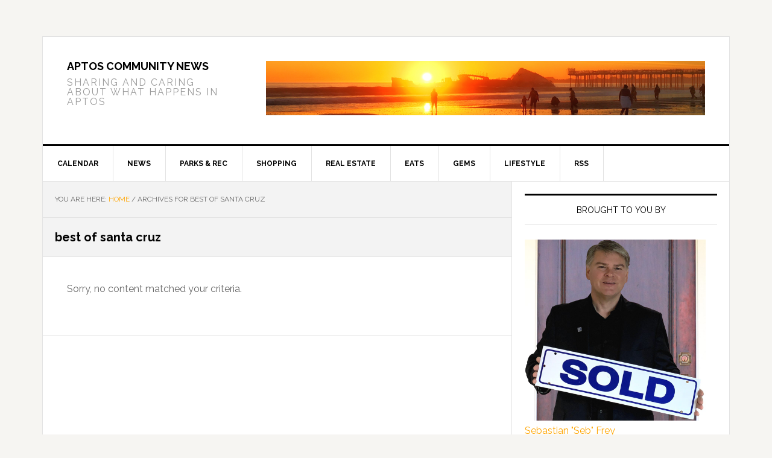

--- FILE ---
content_type: text/html; charset=UTF-8
request_url: https://aptoscommunitynews.org/tag/best-of-santa-cruz/
body_size: 9343
content:
<!DOCTYPE html>
<html lang="en-US">
<head >
<meta charset="UTF-8" />
		<meta name="robots" content="noindex" />
		<meta name="viewport" content="width=device-width, initial-scale=1" />
<title>best of santa cruz</title>
<meta name='robots' content='max-image-preview:large' />
	<style>img:is([sizes="auto" i], [sizes^="auto," i]) { contain-intrinsic-size: 3000px 1500px }</style>
	<link rel='dns-prefetch' href='//fonts.googleapis.com' />
<link rel="alternate" type="application/rss+xml" title="Aptos Community News &raquo; Feed" href="https://aptoscommunitynews.org/feed/" />
<link rel="alternate" type="application/rss+xml" title="Aptos Community News &raquo; Comments Feed" href="https://aptoscommunitynews.org/comments/feed/" />
<link rel="alternate" type="application/rss+xml" title="Aptos Community News &raquo; best of santa cruz Tag Feed" href="https://aptoscommunitynews.org/tag/best-of-santa-cruz/feed/" />
<link rel="canonical" href="https://aptoscommunitynews.org/tag/best-of-santa-cruz/" />
<script type="text/javascript">
/* <![CDATA[ */
window._wpemojiSettings = {"baseUrl":"https:\/\/s.w.org\/images\/core\/emoji\/16.0.1\/72x72\/","ext":".png","svgUrl":"https:\/\/s.w.org\/images\/core\/emoji\/16.0.1\/svg\/","svgExt":".svg","source":{"concatemoji":"https:\/\/aptoscommunitynews.org\/wp-includes\/js\/wp-emoji-release.min.js?ver=6.8.3"}};
/*! This file is auto-generated */
!function(s,n){var o,i,e;function c(e){try{var t={supportTests:e,timestamp:(new Date).valueOf()};sessionStorage.setItem(o,JSON.stringify(t))}catch(e){}}function p(e,t,n){e.clearRect(0,0,e.canvas.width,e.canvas.height),e.fillText(t,0,0);var t=new Uint32Array(e.getImageData(0,0,e.canvas.width,e.canvas.height).data),a=(e.clearRect(0,0,e.canvas.width,e.canvas.height),e.fillText(n,0,0),new Uint32Array(e.getImageData(0,0,e.canvas.width,e.canvas.height).data));return t.every(function(e,t){return e===a[t]})}function u(e,t){e.clearRect(0,0,e.canvas.width,e.canvas.height),e.fillText(t,0,0);for(var n=e.getImageData(16,16,1,1),a=0;a<n.data.length;a++)if(0!==n.data[a])return!1;return!0}function f(e,t,n,a){switch(t){case"flag":return n(e,"\ud83c\udff3\ufe0f\u200d\u26a7\ufe0f","\ud83c\udff3\ufe0f\u200b\u26a7\ufe0f")?!1:!n(e,"\ud83c\udde8\ud83c\uddf6","\ud83c\udde8\u200b\ud83c\uddf6")&&!n(e,"\ud83c\udff4\udb40\udc67\udb40\udc62\udb40\udc65\udb40\udc6e\udb40\udc67\udb40\udc7f","\ud83c\udff4\u200b\udb40\udc67\u200b\udb40\udc62\u200b\udb40\udc65\u200b\udb40\udc6e\u200b\udb40\udc67\u200b\udb40\udc7f");case"emoji":return!a(e,"\ud83e\udedf")}return!1}function g(e,t,n,a){var r="undefined"!=typeof WorkerGlobalScope&&self instanceof WorkerGlobalScope?new OffscreenCanvas(300,150):s.createElement("canvas"),o=r.getContext("2d",{willReadFrequently:!0}),i=(o.textBaseline="top",o.font="600 32px Arial",{});return e.forEach(function(e){i[e]=t(o,e,n,a)}),i}function t(e){var t=s.createElement("script");t.src=e,t.defer=!0,s.head.appendChild(t)}"undefined"!=typeof Promise&&(o="wpEmojiSettingsSupports",i=["flag","emoji"],n.supports={everything:!0,everythingExceptFlag:!0},e=new Promise(function(e){s.addEventListener("DOMContentLoaded",e,{once:!0})}),new Promise(function(t){var n=function(){try{var e=JSON.parse(sessionStorage.getItem(o));if("object"==typeof e&&"number"==typeof e.timestamp&&(new Date).valueOf()<e.timestamp+604800&&"object"==typeof e.supportTests)return e.supportTests}catch(e){}return null}();if(!n){if("undefined"!=typeof Worker&&"undefined"!=typeof OffscreenCanvas&&"undefined"!=typeof URL&&URL.createObjectURL&&"undefined"!=typeof Blob)try{var e="postMessage("+g.toString()+"("+[JSON.stringify(i),f.toString(),p.toString(),u.toString()].join(",")+"));",a=new Blob([e],{type:"text/javascript"}),r=new Worker(URL.createObjectURL(a),{name:"wpTestEmojiSupports"});return void(r.onmessage=function(e){c(n=e.data),r.terminate(),t(n)})}catch(e){}c(n=g(i,f,p,u))}t(n)}).then(function(e){for(var t in e)n.supports[t]=e[t],n.supports.everything=n.supports.everything&&n.supports[t],"flag"!==t&&(n.supports.everythingExceptFlag=n.supports.everythingExceptFlag&&n.supports[t]);n.supports.everythingExceptFlag=n.supports.everythingExceptFlag&&!n.supports.flag,n.DOMReady=!1,n.readyCallback=function(){n.DOMReady=!0}}).then(function(){return e}).then(function(){var e;n.supports.everything||(n.readyCallback(),(e=n.source||{}).concatemoji?t(e.concatemoji):e.wpemoji&&e.twemoji&&(t(e.twemoji),t(e.wpemoji)))}))}((window,document),window._wpemojiSettings);
/* ]]> */
</script>
<link rel='stylesheet' id='news-pro-css' href='https://aptoscommunitynews.org/wp-content/themes/news-pro/style.css?ver=3.2.2' type='text/css' media='all' />
<style id='news-pro-inline-css' type='text/css'>


		a,
		.entry-title a:focus,
		.entry-title a:hover {
			color: #000000;
		}

		@media only screen and ( max-width: 1023px ) {
			.genesis-responsive-menu .genesis-nav-menu a:focus,
			.genesis-responsive-menu .genesis-nav-menu a:hover,
			.genesis-responsive-menu .genesis-nav-menu .menu-item.current-menu-item > a,
			.menu-toggle:focus,
			.menu-toggle:hover,
			.sub-menu-toggle:focus,
			.sub-menu-toggle:hover {
				color: #000000;
			}
		}

		
</style>
<style id='wp-emoji-styles-inline-css' type='text/css'>

	img.wp-smiley, img.emoji {
		display: inline !important;
		border: none !important;
		box-shadow: none !important;
		height: 1em !important;
		width: 1em !important;
		margin: 0 0.07em !important;
		vertical-align: -0.1em !important;
		background: none !important;
		padding: 0 !important;
	}
</style>
<style id='wp-block-library-inline-css' type='text/css'>
:root{--wp-admin-theme-color:#007cba;--wp-admin-theme-color--rgb:0,124,186;--wp-admin-theme-color-darker-10:#006ba1;--wp-admin-theme-color-darker-10--rgb:0,107,161;--wp-admin-theme-color-darker-20:#005a87;--wp-admin-theme-color-darker-20--rgb:0,90,135;--wp-admin-border-width-focus:2px;--wp-block-synced-color:#7a00df;--wp-block-synced-color--rgb:122,0,223;--wp-bound-block-color:var(--wp-block-synced-color)}@media (min-resolution:192dpi){:root{--wp-admin-border-width-focus:1.5px}}.wp-element-button{cursor:pointer}:root{--wp--preset--font-size--normal:16px;--wp--preset--font-size--huge:42px}:root .has-very-light-gray-background-color{background-color:#eee}:root .has-very-dark-gray-background-color{background-color:#313131}:root .has-very-light-gray-color{color:#eee}:root .has-very-dark-gray-color{color:#313131}:root .has-vivid-green-cyan-to-vivid-cyan-blue-gradient-background{background:linear-gradient(135deg,#00d084,#0693e3)}:root .has-purple-crush-gradient-background{background:linear-gradient(135deg,#34e2e4,#4721fb 50%,#ab1dfe)}:root .has-hazy-dawn-gradient-background{background:linear-gradient(135deg,#faaca8,#dad0ec)}:root .has-subdued-olive-gradient-background{background:linear-gradient(135deg,#fafae1,#67a671)}:root .has-atomic-cream-gradient-background{background:linear-gradient(135deg,#fdd79a,#004a59)}:root .has-nightshade-gradient-background{background:linear-gradient(135deg,#330968,#31cdcf)}:root .has-midnight-gradient-background{background:linear-gradient(135deg,#020381,#2874fc)}.has-regular-font-size{font-size:1em}.has-larger-font-size{font-size:2.625em}.has-normal-font-size{font-size:var(--wp--preset--font-size--normal)}.has-huge-font-size{font-size:var(--wp--preset--font-size--huge)}.has-text-align-center{text-align:center}.has-text-align-left{text-align:left}.has-text-align-right{text-align:right}#end-resizable-editor-section{display:none}.aligncenter{clear:both}.items-justified-left{justify-content:flex-start}.items-justified-center{justify-content:center}.items-justified-right{justify-content:flex-end}.items-justified-space-between{justify-content:space-between}.screen-reader-text{border:0;clip-path:inset(50%);height:1px;margin:-1px;overflow:hidden;padding:0;position:absolute;width:1px;word-wrap:normal!important}.screen-reader-text:focus{background-color:#ddd;clip-path:none;color:#444;display:block;font-size:1em;height:auto;left:5px;line-height:normal;padding:15px 23px 14px;text-decoration:none;top:5px;width:auto;z-index:100000}html :where(.has-border-color){border-style:solid}html :where([style*=border-top-color]){border-top-style:solid}html :where([style*=border-right-color]){border-right-style:solid}html :where([style*=border-bottom-color]){border-bottom-style:solid}html :where([style*=border-left-color]){border-left-style:solid}html :where([style*=border-width]){border-style:solid}html :where([style*=border-top-width]){border-top-style:solid}html :where([style*=border-right-width]){border-right-style:solid}html :where([style*=border-bottom-width]){border-bottom-style:solid}html :where([style*=border-left-width]){border-left-style:solid}html :where(img[class*=wp-image-]){height:auto;max-width:100%}:where(figure){margin:0 0 1em}html :where(.is-position-sticky){--wp-admin--admin-bar--position-offset:var(--wp-admin--admin-bar--height,0px)}@media screen and (max-width:600px){html :where(.is-position-sticky){--wp-admin--admin-bar--position-offset:0px}}
</style>
<style id='classic-theme-styles-inline-css' type='text/css'>
/*! This file is auto-generated */
.wp-block-button__link{color:#fff;background-color:#32373c;border-radius:9999px;box-shadow:none;text-decoration:none;padding:calc(.667em + 2px) calc(1.333em + 2px);font-size:1.125em}.wp-block-file__button{background:#32373c;color:#fff;text-decoration:none}
</style>
<link rel='stylesheet' id='edsanimate-animo-css-css' href='https://aptoscommunitynews.org/wp-content/plugins/animate-it/assets/css/animate-animo.css?ver=6.8.3' type='text/css' media='all' />
<link rel='stylesheet' id='wpgeo-css' href='https://aptoscommunitynews.org/wp-content/plugins/wp-geo/css/wp-geo.css?ver=3.5.1' type='text/css' media='all' />
<link rel='stylesheet' id='wp-postratings-css' href='https://aptoscommunitynews.org/wp-content/plugins/wp-postratings/css/postratings-css.css?ver=1.91.2' type='text/css' media='all' />
<link rel='stylesheet' id='dashicons-css' href='https://aptoscommunitynews.org/wp-includes/css/dashicons.min.css?ver=6.8.3' type='text/css' media='all' />
<link rel='stylesheet' id='google-fonts-css' href='//fonts.googleapis.com/css?family=Raleway%3A400%2C700&ver=3.2.2' type='text/css' media='all' />
<link rel='stylesheet' id='slb_core-css' href='https://aptoscommunitynews.org/wp-content/plugins/simple-lightbox/client/css/app.css?ver=2.9.4' type='text/css' media='all' />
<script type="text/javascript" src="https://aptoscommunitynews.org/wp-includes/js/jquery/jquery.min.js?ver=3.7.1" id="jquery-core-js"></script>
<script type="text/javascript" src="https://aptoscommunitynews.org/wp-includes/js/jquery/jquery-migrate.min.js?ver=3.4.1" id="jquery-migrate-js"></script>
<link rel="https://api.w.org/" href="https://aptoscommunitynews.org/wp-json/" /><link rel="alternate" title="JSON" type="application/json" href="https://aptoscommunitynews.org/wp-json/wp/v2/tags/225" /><link rel="EditURI" type="application/rsd+xml" title="RSD" href="https://aptoscommunitynews.org/xmlrpc.php?rsd" />

			<script type="text/javascript">
			//<![CDATA[

			// WP Geo default settings
			var wpgeo_w = '100%';
			var wpgeo_h = '300px';
			var wpgeo_type = 'G_NORMAL_MAP';
			var wpgeo_zoom = 15;
			var wpgeo_controls = 'GLargeMapControl3D';
			var wpgeo_controltypes = 'G_NORMAL_MAP,G_SATELLITE_MAP';
			var wpgeo_scale = 'N';
			var wpgeo_overview = 'N';

			//]]>
			</script>
			<link rel="pingback" href="https://aptoscommunitynews.org/xmlrpc.php" />
<link rel="icon" href="https://aptoscommunitynews.org/wp-content/uploads/2014/03/news-50x50.png" sizes="32x32" />
<link rel="icon" href="https://aptoscommunitynews.org/wp-content/uploads/2014/03/news.png" sizes="192x192" />
<link rel="apple-touch-icon" href="https://aptoscommunitynews.org/wp-content/uploads/2014/03/news.png" />
<meta name="msapplication-TileImage" content="https://aptoscommunitynews.org/wp-content/uploads/2014/03/news.png" />
		<style type="text/css" id="wp-custom-css">
			a {
	color:orange;
	
}

.site-title {
	font-size:18px;
}

.acn-form-box label {
	font-weight:bold;
}


.post-ratings {
	margin-top:-20px;
}

.single-title {
	margin-bottom:10px;
}

.yop-poll-container {
	width:auto !important;
}

.yop-poll-container label {
	width:auto !important;
}

.callout {
	display:block;
	margin:auto;
	border:groove;
	margin-bottom:10px;
	background-color:WhiteSmoke;
	padding: 5px 5px 5px 5px;
}

.item-wrapper {
	margin-top:10px;
}

#tribe-events-content {
	margin-left:20px;
	margin-right:20px;
}

.entry-content li {
	list-style-type:disc;
}		</style>
		</head>
<body class="archive tag tag-best-of-santa-cruz tag-225 wp-theme-genesis wp-child-theme-news-pro custom-header content-sidebar genesis-breadcrumbs-visible genesis-footer-widgets-hidden archive-no-results" itemscope itemtype="https://schema.org/WebPage"><div class="site-container"><ul class="genesis-skip-link"><li><a href="#genesis-nav-primary" class="screen-reader-shortcut"> Skip to primary navigation</a></li><li><a href="#genesis-content" class="screen-reader-shortcut"> Skip to main content</a></li><li><a href="#genesis-sidebar-primary" class="screen-reader-shortcut"> Skip to primary sidebar</a></li></ul><div class="site-container-wrap"><header class="site-header" itemscope itemtype="https://schema.org/WPHeader"><div class="wrap"><div class="title-area"><h1 class="site-title" itemprop="headline"><a href="https://aptoscommunitynews.org/">Aptos Community News</a></h1><h2 class="site-description" itemprop="description">Sharing and caring about what happens in Aptos</h2></div><div class="widget-area header-widget-area"><section id="custom_html-3" class="widget_text   widget widget_custom_html"><div class="widget_text widget-wrap"><div class="textwidget custom-html-widget"><img src='/wp-content/uploads/2018/02/header-728x90.png'/></div></div></section>
</div></div></header><nav class="nav-primary" aria-label="Main" itemscope itemtype="https://schema.org/SiteNavigationElement" id="genesis-nav-primary"><div class="wrap"><ul id="menu-categories" class="menu genesis-nav-menu menu-primary js-superfish"><li id="menu-item-5067" class="menu-item menu-item-type-custom menu-item-object-custom menu-item-5067"><a href="/events/list" itemprop="url"><span itemprop="name">Calendar</span></a></li>
<li id="menu-item-41" class="menu-item menu-item-type-taxonomy menu-item-object-category menu-item-41"><a href="https://aptoscommunitynews.org/category/news/" itemprop="url"><span itemprop="name">News</span></a></li>
<li id="menu-item-31" class="menu-item menu-item-type-taxonomy menu-item-object-category menu-item-has-children menu-item-31"><a href="https://aptoscommunitynews.org/category/aptos-parks-and-recreation/" itemprop="url"><span itemprop="name">Parks &#038; Rec</span></a>
<ul class="sub-menu">
	<li id="menu-item-223" class="menu-item menu-item-type-taxonomy menu-item-object-category menu-item-223"><a href="https://aptoscommunitynews.org/category/aptos-parks-and-recreation/beaches/" itemprop="url"><span itemprop="name">Beaches</span></a></li>
	<li id="menu-item-884" class="menu-item menu-item-type-taxonomy menu-item-object-category menu-item-884"><a href="https://aptoscommunitynews.org/category/aptos-parks-and-recreation/aptos-parks/" itemprop="url"><span itemprop="name">Parks</span></a></li>
	<li id="menu-item-883" class="menu-item menu-item-type-taxonomy menu-item-object-category menu-item-883"><a href="https://aptoscommunitynews.org/category/aptos-parks-and-recreation/sportsfitness/" itemprop="url"><span itemprop="name">Sports/Fitness</span></a></li>
</ul>
</li>
<li id="menu-item-34" class="menu-item menu-item-type-taxonomy menu-item-object-category menu-item-34"><a href="https://aptoscommunitynews.org/category/aptos-shopping/" itemprop="url"><span itemprop="name">Shopping</span></a></li>
<li id="menu-item-106" class="menu-item menu-item-type-taxonomy menu-item-object-category menu-item-has-children menu-item-106"><a href="https://aptoscommunitynews.org/category/aptos-real-estate/" itemprop="url"><span itemprop="name">Real Estate</span></a>
<ul class="sub-menu">
	<li id="menu-item-3127" class="menu-item menu-item-type-custom menu-item-object-custom menu-item-3127"><a href="http://aptoshomevalues.com" itemprop="url"><span itemprop="name">Aptos Home Values</span></a></li>
	<li id="menu-item-3128" class="menu-item menu-item-type-custom menu-item-object-custom menu-item-3128"><a href="http://aptoshomes.net" itemprop="url"><span itemprop="name">Aptos Homes for Sale</span></a></li>
</ul>
</li>
<li id="menu-item-218" class="menu-item menu-item-type-taxonomy menu-item-object-category menu-item-has-children menu-item-218"><a href="https://aptoscommunitynews.org/category/eats-and-drinks/" itemprop="url"><span itemprop="name">Eats</span></a>
<ul class="sub-menu">
	<li id="menu-item-219" class="menu-item menu-item-type-taxonomy menu-item-object-category menu-item-219"><a href="https://aptoscommunitynews.org/category/eats-and-drinks/aptos-bars/" itemprop="url"><span itemprop="name">Bars</span></a></li>
	<li id="menu-item-220" class="menu-item menu-item-type-taxonomy menu-item-object-category menu-item-220"><a href="https://aptoscommunitynews.org/category/eats-and-drinks/cafe/" itemprop="url"><span itemprop="name">Cafe</span></a></li>
	<li id="menu-item-221" class="menu-item menu-item-type-taxonomy menu-item-object-category menu-item-221"><a href="https://aptoscommunitynews.org/category/eats-and-drinks/aptos-restaurants/" itemprop="url"><span itemprop="name">Restaurants</span></a></li>
	<li id="menu-item-232" class="menu-item menu-item-type-taxonomy menu-item-object-category menu-item-232"><a href="https://aptoscommunitynews.org/category/eats-and-drinks/aptos-delicatessens/" itemprop="url"><span itemprop="name">Deli</span></a></li>
</ul>
</li>
<li id="menu-item-222" class="menu-item menu-item-type-taxonomy menu-item-object-category menu-item-222"><a href="https://aptoscommunitynews.org/category/aptos-gems/" itemprop="url"><span itemprop="name">Gems</span></a></li>
<li id="menu-item-679" class="menu-item menu-item-type-taxonomy menu-item-object-category menu-item-679"><a href="https://aptoscommunitynews.org/category/aptos-lifestyle/" itemprop="url"><span itemprop="name">Lifestyle</span></a></li>
<li id="menu-item-1240" class="menu-item menu-item-type-custom menu-item-object-custom menu-item-1240"><a href="http://feeds.feedburner.com/AptosCommunityNews" title="Subscribe to my feed" itemprop="url"><span itemprop="name">RSS</span></a></li>
</ul></div></nav><div class="site-inner"><div class="content-sidebar-wrap"><main class="content" id="genesis-content"><div class="breadcrumb" itemscope itemtype="https://schema.org/BreadcrumbList">You are here: <span class="breadcrumb-link-wrap" itemprop="itemListElement" itemscope itemtype="https://schema.org/ListItem"><a class="breadcrumb-link" href="https://aptoscommunitynews.org/" itemprop="item"><span class="breadcrumb-link-text-wrap" itemprop="name">Home</span></a><meta itemprop="position" content="1"></span> <span aria-label="breadcrumb separator">/</span> Archives for best of santa cruz</div><div class="archive-description taxonomy-archive-description taxonomy-description"><h1 class="archive-title">best of santa cruz</h1></div><div class="entry"><p>Sorry, no content matched your criteria.</p></div></main><aside class="sidebar sidebar-primary widget-area" role="complementary" aria-label="Primary Sidebar" itemscope itemtype="https://schema.org/WPSideBar" id="genesis-sidebar-primary"><h2 class="genesis-sidebar-title screen-reader-text">Primary Sidebar</h2><section id="text-2" class="  widget widget_text"><div class="widget-wrap"><h3 class="widgettitle widget-title">Brought to you by</h3>
			<div class="textwidget"><a href="//sellforsure.com/cms/testimonials-sebastian-seb-frey/"><img src="/wp-content/uploads/2018/12/seb-sold-house-960x960.jpg" alt="Sebastian &quot;Seb&quot; Frey" width="300" height="300" class="size-medium wp-image-592" /></a><br/> <a href="//sellforsure.com/cms/testimonials-sebastian-seb-frey/">Sebastian "Seb" Frey</a><br/>
This site is developed, maintained, and edited by <a href="//sellforsure.com/cms/testimonials-sebastian-seb-frey/">Sebastian "Seb" Frey</a>, Aptos Realtor® and author of <a href="http://thesoldbook.com"><strong><em>Get It Sold!</em></strong/></a>.  If you'd like to have your business, event, or issue featured here, please contact me at (831) 704-6873.<br/><a href="//sellforsure.com/cms/testimonials-sebastian-seb-frey/"><img src="//sellforsure.com/cms/wp-content/uploads/2015/02/zillow-yelp-social-proof.png"/></a></div>
		</div></section>
<section id="media_image-2" class="  widget widget_media_image"><div class="widget-wrap"><h3 class="widgettitle widget-title">Seen SebFrey.TV?</h3>
<figure style="width: 256px" class="wp-caption alignnone"><a href="https://sebfrey.tv"><img width="256" height="200" src="https://aptoscommunitynews.org/wp-content/uploads/2018/11/as-seen-on-sebfrey-tv-256x200.png" class="image wp-image-4814  attachment-full size-full" alt="" style="max-width: 100%; height: auto;" decoding="async" loading="lazy" /></a><figcaption class="wp-caption-text">As Seen on SebFrey.TV</figcaption></figure></div></section>
<section id="custom_html-4" class="widget_text   animated pop delay2 duration1 eds-on-scroll  widget widget_custom_html"><div class="widget_text widget-wrap"><h3 class="widgettitle widget-title">Aptos Home Search</h3>
<div class="textwidget custom-html-widget">
<div class="acn-form-box">
<form id="aptos-home-seach" method="POST" action="/wp-admin/admin-post.php">
	<input type="hidden" name="action" value="acn_form_handler">
<label for="lp">Min. Price</label>
<input type="number" placeholder = "300,000" name="lp" id = "lp"/>
<br/>
<label for="lp">Max Price</label>
<input type="number" placeholder = "2,000,000" name="hp" id = "hp"/>
<br/>
<label for="lp">Min. Bedrooms</label>
<input type="number" placeholder = "3" name="bd" id = "bd"/>
<br/>
<label for="lp">Min. Bathrooms</label>
<input type="number" placeholder = "2" name="tb" id = "tb"/>
<br/><br/>
<input type="Submit" name="submit" value = "Search Aptos Homes"/>
</form>
</div></div></div></section>
<section id="search-3" class="widget widget_search"><div class="widget-wrap"><h3 class="widgettitle widget-title">Search Aptos Community News</h3>
<form class="search-form" method="get" action="https://aptoscommunitynews.org/" role="search" itemprop="potentialAction" itemscope itemtype="https://schema.org/SearchAction"><label class="search-form-label screen-reader-text" for="searchform-1">Search this website</label><input class="search-form-input" type="search" name="s" id="searchform-1" placeholder="Search this website" itemprop="query-input"><input class="search-form-submit" type="submit" value="Search"><meta content="https://aptoscommunitynews.org/?s={s}" itemprop="target"></form></div></section>
<section id="pages-2" class="widget widget_pages"><div class="widget-wrap"><h3 class="widgettitle widget-title">Pages</h3>

			<ul>
				<li class="page_item page-item-2590"><a href="https://aptoscommunitynews.org/aptos-on-nextdoor/">Aptos on NextDoor</a></li>
<li class="page_item page-item-185"><a href="https://aptoscommunitynews.org/points-of-interest/">Aptos Points of Interest</a></li>
<li class="page_item page-item-774"><a href="https://aptoscommunitynews.org/aptos-video-youtube/">Aptos Videos on YouTube</a></li>
<li class="page_item page-item-14 page_item_has_children"><a href="https://aptoscommunitynews.org/neighborhoods/">Neighborhoods of Aptos, California</a>
<ul class='children'>
	<li class="page_item page-item-2181"><a href="https://aptoscommunitynews.org/neighborhoods/day-valley/">Day Valley</a></li>
	<li class="page_item page-item-22"><a href="https://aptoscommunitynews.org/neighborhoods/mar-vista-neighborhood-of-aptos/">Mar Vista Neighborhood of Aptos</a></li>
	<li class="page_item page-item-20"><a href="https://aptoscommunitynews.org/neighborhoods/rio-del-mar/">Rio del Mar</a></li>
	<li class="page_item page-item-16"><a href="https://aptoscommunitynews.org/neighborhoods/seacliff-neighborhood-of-aptos/">Seacliff Neighborhood of Aptos</a></li>
	<li class="page_item page-item-18"><a href="https://aptoscommunitynews.org/neighborhoods/seascape-neighborhood/">Seascape in Aptos</a></li>
	<li class="page_item page-item-26"><a href="https://aptoscommunitynews.org/neighborhoods/seascape-uplands/">Seascape Uplands</a></li>
	<li class="page_item page-item-24"><a href="https://aptoscommunitynews.org/neighborhoods/vienna-woods/">Vienna Woods</a></li>
</ul>
</li>
<li class="page_item page-item-79 page_item_has_children"><a href="https://aptoscommunitynews.org/projects/">Projects</a>
<ul class='children'>
	<li class="page_item page-item-85"><a href="https://aptoscommunitynews.org/projects/aptos-village/">Aptos Village Redevelopment</a></li>
	<li class="page_item page-item-253"><a href="https://aptoscommunitynews.org/projects/aptos-water-supply-improvement/">Aptos Water Supply Improvement</a></li>
	<li class="page_item page-item-91"><a href="https://aptoscommunitynews.org/projects/highway-1-widening/">Highway 1 Widening</a></li>
	<li class="page_item page-item-87"><a href="https://aptoscommunitynews.org/projects/mar-vista-bridge/">Mar Vista Bridge</a></li>
	<li class="page_item page-item-83"><a href="https://aptoscommunitynews.org/projects/par-3-golf-course/">Par 3 Golf Course in Aptos</a></li>
	<li class="page_item page-item-81"><a href="https://aptoscommunitynews.org/projects/rancho-del-mar-redevelopment/">Rancho del Mar Redevelopment</a></li>
	<li class="page_item page-item-89"><a href="https://aptoscommunitynews.org/projects/santa-cruz-rail-trail-aptos/">Santa Cruz Rail Trail in Aptos</a></li>
	<li class="page_item page-item-1684"><a href="https://aptoscommunitynews.org/projects/seacliff-village-redevelopment/">Seacliff Village Redevelopment</a></li>
</ul>
</li>
			</ul>

			</div></section>
<section id="featured-post-6" class="  widget featured-content featuredpost"><div class="widget-wrap"><h3 class="widgettitle widget-title">Latest Places</h3>
<div class="post-15547 place type-place status-publish has-post-thumbnail entry gfwa-1 gfwa-odd"><a href="https://aptoscommunitynews.org/?p=15547" title="Taqueria Los Gordos" class="alignnone"><img width="150" height="150" src="https://aptoscommunitynews.org/wp-content/uploads/2019/10/IMG_9167-150x150.jpg" class="" alt="" decoding="async" loading="lazy" /></a><h2><a href="https://aptoscommunitynews.org/?p=15547" title="Taqueria Los Gordos">Taqueria Los Gordos</a></h2><p>[yelp-widget-pro id=&#8221;taqueria-los-gordos-aptos&#8221;] Taqueria Los Gordos has been located in the Aptos Center Shopping Center for years, and has been serving up delicious taqueria fare to the hungry Aptos masses.  Looking for a hot yummy carnitas burrito?  A plate full of authentic Mexican street style tacos?  Check! And Taqueria Los Gordos is not just a favorite [&hellip;]</p>
</div><!--end post_class()-->

<div class="post-4763 place type-place status-publish has-post-thumbnail entry gfwa-2 gfwa-even"><a href="https://aptoscommunitynews.org/?p=4763" title="Santa Cruz Monterey KOA" class="alignnone"><img width="150" height="150" src="https://aptoscommunitynews.org/wp-content/uploads/2018/09/santa-cruz-monterey-koa-150x150.jpg" class="" alt="" decoding="async" loading="lazy" /></a><h2><a href="https://aptoscommunitynews.org/?p=4763" title="Santa Cruz Monterey KOA">Santa Cruz Monterey KOA</a></h2><p>[yelp-widget-pro id=&#8221;santa-cruz-monterey-bay-koa-watsonville-2&#8243;] The Santa Cruz Monterey KOA is a special place. It&#8217;s one of the top-rated KOA&#8217;s in the nation, receiving an average of 4.5 stars on the KOA rating system from over 1,000 ratings. It was even featured on Episode 7 of Season 4 of the CBS reality series &#8220;Undercover Boss.&#8221; There are a [&hellip;]</p>
</div><!--end post_class()-->

</div></section>
</aside></div></div><footer class="site-footer" itemscope itemtype="https://schema.org/WPFooter"><div class="wrap">Copyright &#x000A9;&nbsp;2026 Sebastian "Seb" Frey.  Please see my <a href="/privacy-policy/">Privacy Policy.</a> and browse the <a href="/html-site-map">HTML Site Map</a></div></footer></div></div><script type="speculationrules">
{"prefetch":[{"source":"document","where":{"and":[{"href_matches":"\/*"},{"not":{"href_matches":["\/wp-*.php","\/wp-admin\/*","\/wp-content\/uploads\/*","\/wp-content\/*","\/wp-content\/plugins\/*","\/wp-content\/themes\/news-pro\/*","\/wp-content\/themes\/genesis\/*","\/*\\?(.+)"]}},{"not":{"selector_matches":"a[rel~=\"nofollow\"]"}},{"not":{"selector_matches":".no-prefetch, .no-prefetch a"}}]},"eagerness":"conservative"}]}
</script>
<style id='global-styles-inline-css' type='text/css'>
:root{--wp--preset--aspect-ratio--square: 1;--wp--preset--aspect-ratio--4-3: 4/3;--wp--preset--aspect-ratio--3-4: 3/4;--wp--preset--aspect-ratio--3-2: 3/2;--wp--preset--aspect-ratio--2-3: 2/3;--wp--preset--aspect-ratio--16-9: 16/9;--wp--preset--aspect-ratio--9-16: 9/16;--wp--preset--color--black: #000000;--wp--preset--color--cyan-bluish-gray: #abb8c3;--wp--preset--color--white: #ffffff;--wp--preset--color--pale-pink: #f78da7;--wp--preset--color--vivid-red: #cf2e2e;--wp--preset--color--luminous-vivid-orange: #ff6900;--wp--preset--color--luminous-vivid-amber: #fcb900;--wp--preset--color--light-green-cyan: #7bdcb5;--wp--preset--color--vivid-green-cyan: #00d084;--wp--preset--color--pale-cyan-blue: #8ed1fc;--wp--preset--color--vivid-cyan-blue: #0693e3;--wp--preset--color--vivid-purple: #9b51e0;--wp--preset--gradient--vivid-cyan-blue-to-vivid-purple: linear-gradient(135deg,rgba(6,147,227,1) 0%,rgb(155,81,224) 100%);--wp--preset--gradient--light-green-cyan-to-vivid-green-cyan: linear-gradient(135deg,rgb(122,220,180) 0%,rgb(0,208,130) 100%);--wp--preset--gradient--luminous-vivid-amber-to-luminous-vivid-orange: linear-gradient(135deg,rgba(252,185,0,1) 0%,rgba(255,105,0,1) 100%);--wp--preset--gradient--luminous-vivid-orange-to-vivid-red: linear-gradient(135deg,rgba(255,105,0,1) 0%,rgb(207,46,46) 100%);--wp--preset--gradient--very-light-gray-to-cyan-bluish-gray: linear-gradient(135deg,rgb(238,238,238) 0%,rgb(169,184,195) 100%);--wp--preset--gradient--cool-to-warm-spectrum: linear-gradient(135deg,rgb(74,234,220) 0%,rgb(151,120,209) 20%,rgb(207,42,186) 40%,rgb(238,44,130) 60%,rgb(251,105,98) 80%,rgb(254,248,76) 100%);--wp--preset--gradient--blush-light-purple: linear-gradient(135deg,rgb(255,206,236) 0%,rgb(152,150,240) 100%);--wp--preset--gradient--blush-bordeaux: linear-gradient(135deg,rgb(254,205,165) 0%,rgb(254,45,45) 50%,rgb(107,0,62) 100%);--wp--preset--gradient--luminous-dusk: linear-gradient(135deg,rgb(255,203,112) 0%,rgb(199,81,192) 50%,rgb(65,88,208) 100%);--wp--preset--gradient--pale-ocean: linear-gradient(135deg,rgb(255,245,203) 0%,rgb(182,227,212) 50%,rgb(51,167,181) 100%);--wp--preset--gradient--electric-grass: linear-gradient(135deg,rgb(202,248,128) 0%,rgb(113,206,126) 100%);--wp--preset--gradient--midnight: linear-gradient(135deg,rgb(2,3,129) 0%,rgb(40,116,252) 100%);--wp--preset--font-size--small: 13px;--wp--preset--font-size--medium: 20px;--wp--preset--font-size--large: 36px;--wp--preset--font-size--x-large: 42px;--wp--preset--spacing--20: 0.44rem;--wp--preset--spacing--30: 0.67rem;--wp--preset--spacing--40: 1rem;--wp--preset--spacing--50: 1.5rem;--wp--preset--spacing--60: 2.25rem;--wp--preset--spacing--70: 3.38rem;--wp--preset--spacing--80: 5.06rem;--wp--preset--shadow--natural: 6px 6px 9px rgba(0, 0, 0, 0.2);--wp--preset--shadow--deep: 12px 12px 50px rgba(0, 0, 0, 0.4);--wp--preset--shadow--sharp: 6px 6px 0px rgba(0, 0, 0, 0.2);--wp--preset--shadow--outlined: 6px 6px 0px -3px rgba(255, 255, 255, 1), 6px 6px rgba(0, 0, 0, 1);--wp--preset--shadow--crisp: 6px 6px 0px rgba(0, 0, 0, 1);}:where(.is-layout-flex){gap: 0.5em;}:where(.is-layout-grid){gap: 0.5em;}body .is-layout-flex{display: flex;}.is-layout-flex{flex-wrap: wrap;align-items: center;}.is-layout-flex > :is(*, div){margin: 0;}body .is-layout-grid{display: grid;}.is-layout-grid > :is(*, div){margin: 0;}:where(.wp-block-columns.is-layout-flex){gap: 2em;}:where(.wp-block-columns.is-layout-grid){gap: 2em;}:where(.wp-block-post-template.is-layout-flex){gap: 1.25em;}:where(.wp-block-post-template.is-layout-grid){gap: 1.25em;}.has-black-color{color: var(--wp--preset--color--black) !important;}.has-cyan-bluish-gray-color{color: var(--wp--preset--color--cyan-bluish-gray) !important;}.has-white-color{color: var(--wp--preset--color--white) !important;}.has-pale-pink-color{color: var(--wp--preset--color--pale-pink) !important;}.has-vivid-red-color{color: var(--wp--preset--color--vivid-red) !important;}.has-luminous-vivid-orange-color{color: var(--wp--preset--color--luminous-vivid-orange) !important;}.has-luminous-vivid-amber-color{color: var(--wp--preset--color--luminous-vivid-amber) !important;}.has-light-green-cyan-color{color: var(--wp--preset--color--light-green-cyan) !important;}.has-vivid-green-cyan-color{color: var(--wp--preset--color--vivid-green-cyan) !important;}.has-pale-cyan-blue-color{color: var(--wp--preset--color--pale-cyan-blue) !important;}.has-vivid-cyan-blue-color{color: var(--wp--preset--color--vivid-cyan-blue) !important;}.has-vivid-purple-color{color: var(--wp--preset--color--vivid-purple) !important;}.has-black-background-color{background-color: var(--wp--preset--color--black) !important;}.has-cyan-bluish-gray-background-color{background-color: var(--wp--preset--color--cyan-bluish-gray) !important;}.has-white-background-color{background-color: var(--wp--preset--color--white) !important;}.has-pale-pink-background-color{background-color: var(--wp--preset--color--pale-pink) !important;}.has-vivid-red-background-color{background-color: var(--wp--preset--color--vivid-red) !important;}.has-luminous-vivid-orange-background-color{background-color: var(--wp--preset--color--luminous-vivid-orange) !important;}.has-luminous-vivid-amber-background-color{background-color: var(--wp--preset--color--luminous-vivid-amber) !important;}.has-light-green-cyan-background-color{background-color: var(--wp--preset--color--light-green-cyan) !important;}.has-vivid-green-cyan-background-color{background-color: var(--wp--preset--color--vivid-green-cyan) !important;}.has-pale-cyan-blue-background-color{background-color: var(--wp--preset--color--pale-cyan-blue) !important;}.has-vivid-cyan-blue-background-color{background-color: var(--wp--preset--color--vivid-cyan-blue) !important;}.has-vivid-purple-background-color{background-color: var(--wp--preset--color--vivid-purple) !important;}.has-black-border-color{border-color: var(--wp--preset--color--black) !important;}.has-cyan-bluish-gray-border-color{border-color: var(--wp--preset--color--cyan-bluish-gray) !important;}.has-white-border-color{border-color: var(--wp--preset--color--white) !important;}.has-pale-pink-border-color{border-color: var(--wp--preset--color--pale-pink) !important;}.has-vivid-red-border-color{border-color: var(--wp--preset--color--vivid-red) !important;}.has-luminous-vivid-orange-border-color{border-color: var(--wp--preset--color--luminous-vivid-orange) !important;}.has-luminous-vivid-amber-border-color{border-color: var(--wp--preset--color--luminous-vivid-amber) !important;}.has-light-green-cyan-border-color{border-color: var(--wp--preset--color--light-green-cyan) !important;}.has-vivid-green-cyan-border-color{border-color: var(--wp--preset--color--vivid-green-cyan) !important;}.has-pale-cyan-blue-border-color{border-color: var(--wp--preset--color--pale-cyan-blue) !important;}.has-vivid-cyan-blue-border-color{border-color: var(--wp--preset--color--vivid-cyan-blue) !important;}.has-vivid-purple-border-color{border-color: var(--wp--preset--color--vivid-purple) !important;}.has-vivid-cyan-blue-to-vivid-purple-gradient-background{background: var(--wp--preset--gradient--vivid-cyan-blue-to-vivid-purple) !important;}.has-light-green-cyan-to-vivid-green-cyan-gradient-background{background: var(--wp--preset--gradient--light-green-cyan-to-vivid-green-cyan) !important;}.has-luminous-vivid-amber-to-luminous-vivid-orange-gradient-background{background: var(--wp--preset--gradient--luminous-vivid-amber-to-luminous-vivid-orange) !important;}.has-luminous-vivid-orange-to-vivid-red-gradient-background{background: var(--wp--preset--gradient--luminous-vivid-orange-to-vivid-red) !important;}.has-very-light-gray-to-cyan-bluish-gray-gradient-background{background: var(--wp--preset--gradient--very-light-gray-to-cyan-bluish-gray) !important;}.has-cool-to-warm-spectrum-gradient-background{background: var(--wp--preset--gradient--cool-to-warm-spectrum) !important;}.has-blush-light-purple-gradient-background{background: var(--wp--preset--gradient--blush-light-purple) !important;}.has-blush-bordeaux-gradient-background{background: var(--wp--preset--gradient--blush-bordeaux) !important;}.has-luminous-dusk-gradient-background{background: var(--wp--preset--gradient--luminous-dusk) !important;}.has-pale-ocean-gradient-background{background: var(--wp--preset--gradient--pale-ocean) !important;}.has-electric-grass-gradient-background{background: var(--wp--preset--gradient--electric-grass) !important;}.has-midnight-gradient-background{background: var(--wp--preset--gradient--midnight) !important;}.has-small-font-size{font-size: var(--wp--preset--font-size--small) !important;}.has-medium-font-size{font-size: var(--wp--preset--font-size--medium) !important;}.has-large-font-size{font-size: var(--wp--preset--font-size--large) !important;}.has-x-large-font-size{font-size: var(--wp--preset--font-size--x-large) !important;}
</style>
<script type="text/javascript" src="https://aptoscommunitynews.org/wp-content/plugins/animate-it/assets/js/animo.min.js?ver=1.0.3" id="edsanimate-animo-script-js"></script>
<script type="text/javascript" src="https://aptoscommunitynews.org/wp-content/plugins/animate-it/assets/js/jquery.ba-throttle-debounce.min.js?ver=1.1" id="edsanimate-throttle-debounce-script-js"></script>
<script type="text/javascript" src="https://aptoscommunitynews.org/wp-content/plugins/animate-it/assets/js/viewportchecker.js?ver=1.4.4" id="viewportcheck-script-js"></script>
<script type="text/javascript" src="https://aptoscommunitynews.org/wp-content/plugins/animate-it/assets/js/edsanimate.js?ver=1.4.4" id="edsanimate-script-js"></script>
<script type="text/javascript" id="edsanimate-site-script-js-extra">
/* <![CDATA[ */
var edsanimate_options = {"offset":"75","hide_hz_scrollbar":"1","hide_vl_scrollbar":"0"};
/* ]]> */
</script>
<script type="text/javascript" src="https://aptoscommunitynews.org/wp-content/plugins/animate-it/assets/js/edsanimate.site.js?ver=1.4.5" id="edsanimate-site-script-js"></script>
<script type="text/javascript" id="wp-postratings-js-extra">
/* <![CDATA[ */
var ratingsL10n = {"plugin_url":"https:\/\/aptoscommunitynews.org\/wp-content\/plugins\/wp-postratings","ajax_url":"https:\/\/aptoscommunitynews.org\/wp-admin\/admin-ajax.php","text_wait":"Please rate only 1 item at a time.","image":"stars","image_ext":"gif","max":"5","show_loading":"1","show_fading":"1","custom":"0"};
var ratings_mouseover_image=new Image();ratings_mouseover_image.src="https://aptoscommunitynews.org/wp-content/plugins/wp-postratings/images/stars/rating_over.gif";;
/* ]]> */
</script>
<script type="text/javascript" src="https://aptoscommunitynews.org/wp-content/plugins/wp-postratings/js/postratings-js.js?ver=1.91.2" id="wp-postratings-js"></script>
<script type="text/javascript" src="https://aptoscommunitynews.org/wp-includes/js/hoverIntent.min.js?ver=1.10.2" id="hoverIntent-js"></script>
<script type="text/javascript" src="https://aptoscommunitynews.org/wp-content/themes/genesis/lib/js/menu/superfish.min.js?ver=1.7.10" id="superfish-js"></script>
<script type="text/javascript" src="https://aptoscommunitynews.org/wp-content/themes/genesis/lib/js/menu/superfish.args.min.js?ver=3.6.0" id="superfish-args-js"></script>
<script type="text/javascript" src="https://aptoscommunitynews.org/wp-content/themes/genesis/lib/js/skip-links.min.js?ver=3.6.0" id="skip-links-js"></script>
<script type="text/javascript" src="https://aptoscommunitynews.org/wp-content/themes/news-pro/js/jquery.matchHeight.min.js?ver=3.2.2" id="news-match-height-js"></script>
<script type="text/javascript" src="https://aptoscommunitynews.org/wp-content/themes/news-pro/js/global.js?ver=3.2.2" id="news-global-js-js"></script>
<script type="text/javascript" id="news-responsive-menus-js-extra">
/* <![CDATA[ */
var genesis_responsive_menu = {"mainMenu":"Menu","subMenu":"Submenu","menuClasses":{"combine":[".nav-secondary",".nav-primary",".nav-header"]}};
/* ]]> */
</script>
<script type="text/javascript" src="https://aptoscommunitynews.org/wp-content/themes/news-pro/js/responsive-menus.min.js?ver=3.2.2" id="news-responsive-menus-js"></script>
<script type="text/javascript" id="slb_context">/* <![CDATA[ */if ( !!window.jQuery ) {(function($){$(document).ready(function(){if ( !!window.SLB ) { {$.extend(SLB, {"context":["public","user_guest"]});} }})})(jQuery);}/* ]]> */</script>
</body></html>
